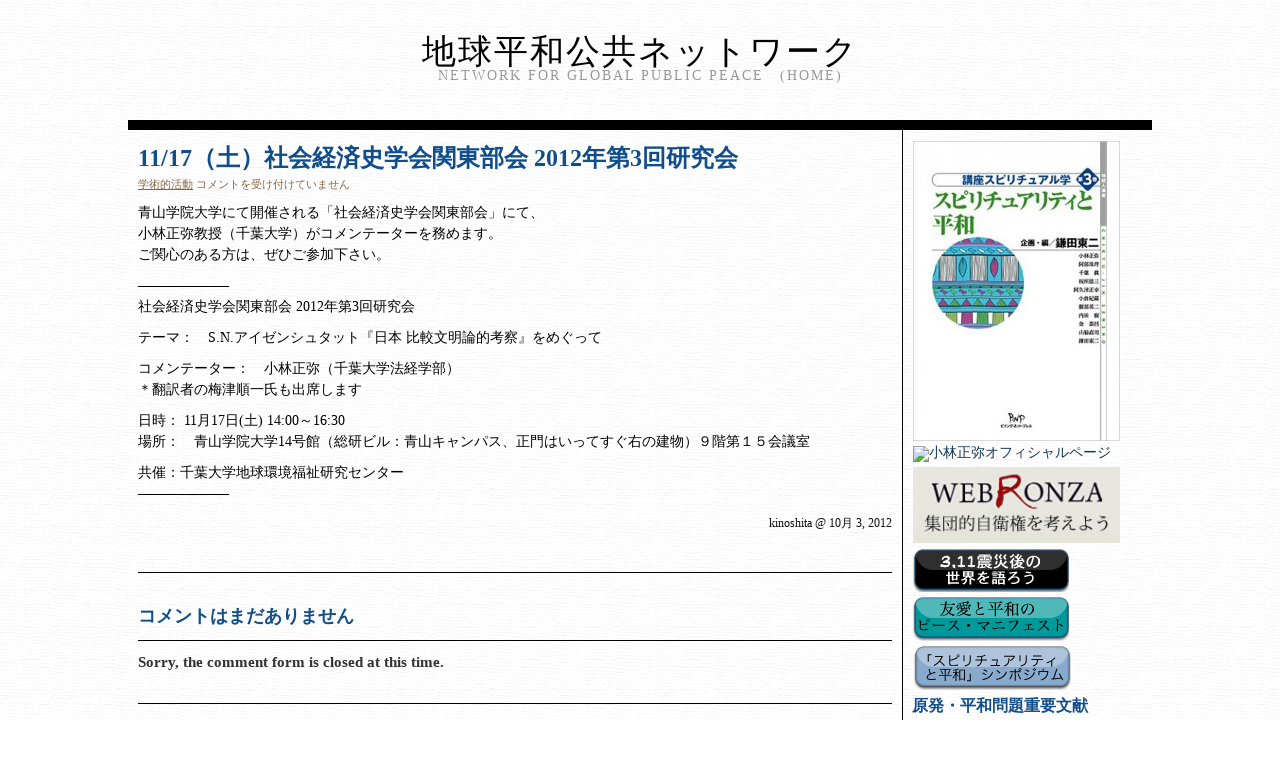

--- FILE ---
content_type: text/html; charset=UTF-8
request_url: http://global-public-peace.net/archives/564
body_size: 26725
content:
<!DOCTYPE html PUBLIC "-//W3C//DTD XHTML 1.0 Transitional//EN" "http://www.w3.org/TR/xhtml1/DTD/xhtml1-transitional.dtd">
<html xmlns="http://www.w3.org/1999/xhtml">
<head>
<meta http-equiv="Content-Type" content="text/html; charset=UTF-8" />
<title>  11/17（土）社会経済史学会関東部会 2012年第3回研究会 | 地球平和公共ネットワーク</title>
<meta name="generator" content="WordPress 6.1.9" />
<meta name="keywords" content="" />
<meta name="description" content="" />
<meta name="author" content="" />
<meta http-equiv="imagetoolbar" content="no" />
<link rel="stylesheet" href="http://global-public-peace.net/wp-content/themes/breaking-news-10/style.css" type="text/css" media="screen" />
<!--[if IE]>
<link rel="stylesheet" type="text/css" media="screen" href="http://global-public-peace.net/wp-content/themes/breaking-news-10/ie-style.css" />
<![endif]-->
<link rel="alternate" type="application/rss+xml" title="地球平和公共ネットワーク RSS Feed" href="http://global-public-peace.net/feed" />
<link rel="pingback" href="http://global-public-peace.net/xmlrpc.php" />

<meta name='robots' content='max-image-preview:large' />
<script type="text/javascript">
window._wpemojiSettings = {"baseUrl":"https:\/\/s.w.org\/images\/core\/emoji\/14.0.0\/72x72\/","ext":".png","svgUrl":"https:\/\/s.w.org\/images\/core\/emoji\/14.0.0\/svg\/","svgExt":".svg","source":{"concatemoji":"http:\/\/global-public-peace.net\/wp-includes\/js\/wp-emoji-release.min.js?ver=6.1.9"}};
/*! This file is auto-generated */
!function(e,a,t){var n,r,o,i=a.createElement("canvas"),p=i.getContext&&i.getContext("2d");function s(e,t){var a=String.fromCharCode,e=(p.clearRect(0,0,i.width,i.height),p.fillText(a.apply(this,e),0,0),i.toDataURL());return p.clearRect(0,0,i.width,i.height),p.fillText(a.apply(this,t),0,0),e===i.toDataURL()}function c(e){var t=a.createElement("script");t.src=e,t.defer=t.type="text/javascript",a.getElementsByTagName("head")[0].appendChild(t)}for(o=Array("flag","emoji"),t.supports={everything:!0,everythingExceptFlag:!0},r=0;r<o.length;r++)t.supports[o[r]]=function(e){if(p&&p.fillText)switch(p.textBaseline="top",p.font="600 32px Arial",e){case"flag":return s([127987,65039,8205,9895,65039],[127987,65039,8203,9895,65039])?!1:!s([55356,56826,55356,56819],[55356,56826,8203,55356,56819])&&!s([55356,57332,56128,56423,56128,56418,56128,56421,56128,56430,56128,56423,56128,56447],[55356,57332,8203,56128,56423,8203,56128,56418,8203,56128,56421,8203,56128,56430,8203,56128,56423,8203,56128,56447]);case"emoji":return!s([129777,127995,8205,129778,127999],[129777,127995,8203,129778,127999])}return!1}(o[r]),t.supports.everything=t.supports.everything&&t.supports[o[r]],"flag"!==o[r]&&(t.supports.everythingExceptFlag=t.supports.everythingExceptFlag&&t.supports[o[r]]);t.supports.everythingExceptFlag=t.supports.everythingExceptFlag&&!t.supports.flag,t.DOMReady=!1,t.readyCallback=function(){t.DOMReady=!0},t.supports.everything||(n=function(){t.readyCallback()},a.addEventListener?(a.addEventListener("DOMContentLoaded",n,!1),e.addEventListener("load",n,!1)):(e.attachEvent("onload",n),a.attachEvent("onreadystatechange",function(){"complete"===a.readyState&&t.readyCallback()})),(e=t.source||{}).concatemoji?c(e.concatemoji):e.wpemoji&&e.twemoji&&(c(e.twemoji),c(e.wpemoji)))}(window,document,window._wpemojiSettings);
</script>
<style type="text/css">
img.wp-smiley,
img.emoji {
	display: inline !important;
	border: none !important;
	box-shadow: none !important;
	height: 1em !important;
	width: 1em !important;
	margin: 0 0.07em !important;
	vertical-align: -0.1em !important;
	background: none !important;
	padding: 0 !important;
}
</style>
	<link rel='stylesheet' id='wp-block-library-css' href='http://global-public-peace.net/wp-includes/css/dist/block-library/style.min.css?ver=6.1.9' type='text/css' media='all' />
<link rel='stylesheet' id='classic-theme-styles-css' href='http://global-public-peace.net/wp-includes/css/classic-themes.min.css?ver=1' type='text/css' media='all' />
<style id='global-styles-inline-css' type='text/css'>
body{--wp--preset--color--black: #000000;--wp--preset--color--cyan-bluish-gray: #abb8c3;--wp--preset--color--white: #ffffff;--wp--preset--color--pale-pink: #f78da7;--wp--preset--color--vivid-red: #cf2e2e;--wp--preset--color--luminous-vivid-orange: #ff6900;--wp--preset--color--luminous-vivid-amber: #fcb900;--wp--preset--color--light-green-cyan: #7bdcb5;--wp--preset--color--vivid-green-cyan: #00d084;--wp--preset--color--pale-cyan-blue: #8ed1fc;--wp--preset--color--vivid-cyan-blue: #0693e3;--wp--preset--color--vivid-purple: #9b51e0;--wp--preset--gradient--vivid-cyan-blue-to-vivid-purple: linear-gradient(135deg,rgba(6,147,227,1) 0%,rgb(155,81,224) 100%);--wp--preset--gradient--light-green-cyan-to-vivid-green-cyan: linear-gradient(135deg,rgb(122,220,180) 0%,rgb(0,208,130) 100%);--wp--preset--gradient--luminous-vivid-amber-to-luminous-vivid-orange: linear-gradient(135deg,rgba(252,185,0,1) 0%,rgba(255,105,0,1) 100%);--wp--preset--gradient--luminous-vivid-orange-to-vivid-red: linear-gradient(135deg,rgba(255,105,0,1) 0%,rgb(207,46,46) 100%);--wp--preset--gradient--very-light-gray-to-cyan-bluish-gray: linear-gradient(135deg,rgb(238,238,238) 0%,rgb(169,184,195) 100%);--wp--preset--gradient--cool-to-warm-spectrum: linear-gradient(135deg,rgb(74,234,220) 0%,rgb(151,120,209) 20%,rgb(207,42,186) 40%,rgb(238,44,130) 60%,rgb(251,105,98) 80%,rgb(254,248,76) 100%);--wp--preset--gradient--blush-light-purple: linear-gradient(135deg,rgb(255,206,236) 0%,rgb(152,150,240) 100%);--wp--preset--gradient--blush-bordeaux: linear-gradient(135deg,rgb(254,205,165) 0%,rgb(254,45,45) 50%,rgb(107,0,62) 100%);--wp--preset--gradient--luminous-dusk: linear-gradient(135deg,rgb(255,203,112) 0%,rgb(199,81,192) 50%,rgb(65,88,208) 100%);--wp--preset--gradient--pale-ocean: linear-gradient(135deg,rgb(255,245,203) 0%,rgb(182,227,212) 50%,rgb(51,167,181) 100%);--wp--preset--gradient--electric-grass: linear-gradient(135deg,rgb(202,248,128) 0%,rgb(113,206,126) 100%);--wp--preset--gradient--midnight: linear-gradient(135deg,rgb(2,3,129) 0%,rgb(40,116,252) 100%);--wp--preset--duotone--dark-grayscale: url('#wp-duotone-dark-grayscale');--wp--preset--duotone--grayscale: url('#wp-duotone-grayscale');--wp--preset--duotone--purple-yellow: url('#wp-duotone-purple-yellow');--wp--preset--duotone--blue-red: url('#wp-duotone-blue-red');--wp--preset--duotone--midnight: url('#wp-duotone-midnight');--wp--preset--duotone--magenta-yellow: url('#wp-duotone-magenta-yellow');--wp--preset--duotone--purple-green: url('#wp-duotone-purple-green');--wp--preset--duotone--blue-orange: url('#wp-duotone-blue-orange');--wp--preset--font-size--small: 13px;--wp--preset--font-size--medium: 20px;--wp--preset--font-size--large: 36px;--wp--preset--font-size--x-large: 42px;--wp--preset--spacing--20: 0.44rem;--wp--preset--spacing--30: 0.67rem;--wp--preset--spacing--40: 1rem;--wp--preset--spacing--50: 1.5rem;--wp--preset--spacing--60: 2.25rem;--wp--preset--spacing--70: 3.38rem;--wp--preset--spacing--80: 5.06rem;}:where(.is-layout-flex){gap: 0.5em;}body .is-layout-flow > .alignleft{float: left;margin-inline-start: 0;margin-inline-end: 2em;}body .is-layout-flow > .alignright{float: right;margin-inline-start: 2em;margin-inline-end: 0;}body .is-layout-flow > .aligncenter{margin-left: auto !important;margin-right: auto !important;}body .is-layout-constrained > .alignleft{float: left;margin-inline-start: 0;margin-inline-end: 2em;}body .is-layout-constrained > .alignright{float: right;margin-inline-start: 2em;margin-inline-end: 0;}body .is-layout-constrained > .aligncenter{margin-left: auto !important;margin-right: auto !important;}body .is-layout-constrained > :where(:not(.alignleft):not(.alignright):not(.alignfull)){max-width: var(--wp--style--global--content-size);margin-left: auto !important;margin-right: auto !important;}body .is-layout-constrained > .alignwide{max-width: var(--wp--style--global--wide-size);}body .is-layout-flex{display: flex;}body .is-layout-flex{flex-wrap: wrap;align-items: center;}body .is-layout-flex > *{margin: 0;}:where(.wp-block-columns.is-layout-flex){gap: 2em;}.has-black-color{color: var(--wp--preset--color--black) !important;}.has-cyan-bluish-gray-color{color: var(--wp--preset--color--cyan-bluish-gray) !important;}.has-white-color{color: var(--wp--preset--color--white) !important;}.has-pale-pink-color{color: var(--wp--preset--color--pale-pink) !important;}.has-vivid-red-color{color: var(--wp--preset--color--vivid-red) !important;}.has-luminous-vivid-orange-color{color: var(--wp--preset--color--luminous-vivid-orange) !important;}.has-luminous-vivid-amber-color{color: var(--wp--preset--color--luminous-vivid-amber) !important;}.has-light-green-cyan-color{color: var(--wp--preset--color--light-green-cyan) !important;}.has-vivid-green-cyan-color{color: var(--wp--preset--color--vivid-green-cyan) !important;}.has-pale-cyan-blue-color{color: var(--wp--preset--color--pale-cyan-blue) !important;}.has-vivid-cyan-blue-color{color: var(--wp--preset--color--vivid-cyan-blue) !important;}.has-vivid-purple-color{color: var(--wp--preset--color--vivid-purple) !important;}.has-black-background-color{background-color: var(--wp--preset--color--black) !important;}.has-cyan-bluish-gray-background-color{background-color: var(--wp--preset--color--cyan-bluish-gray) !important;}.has-white-background-color{background-color: var(--wp--preset--color--white) !important;}.has-pale-pink-background-color{background-color: var(--wp--preset--color--pale-pink) !important;}.has-vivid-red-background-color{background-color: var(--wp--preset--color--vivid-red) !important;}.has-luminous-vivid-orange-background-color{background-color: var(--wp--preset--color--luminous-vivid-orange) !important;}.has-luminous-vivid-amber-background-color{background-color: var(--wp--preset--color--luminous-vivid-amber) !important;}.has-light-green-cyan-background-color{background-color: var(--wp--preset--color--light-green-cyan) !important;}.has-vivid-green-cyan-background-color{background-color: var(--wp--preset--color--vivid-green-cyan) !important;}.has-pale-cyan-blue-background-color{background-color: var(--wp--preset--color--pale-cyan-blue) !important;}.has-vivid-cyan-blue-background-color{background-color: var(--wp--preset--color--vivid-cyan-blue) !important;}.has-vivid-purple-background-color{background-color: var(--wp--preset--color--vivid-purple) !important;}.has-black-border-color{border-color: var(--wp--preset--color--black) !important;}.has-cyan-bluish-gray-border-color{border-color: var(--wp--preset--color--cyan-bluish-gray) !important;}.has-white-border-color{border-color: var(--wp--preset--color--white) !important;}.has-pale-pink-border-color{border-color: var(--wp--preset--color--pale-pink) !important;}.has-vivid-red-border-color{border-color: var(--wp--preset--color--vivid-red) !important;}.has-luminous-vivid-orange-border-color{border-color: var(--wp--preset--color--luminous-vivid-orange) !important;}.has-luminous-vivid-amber-border-color{border-color: var(--wp--preset--color--luminous-vivid-amber) !important;}.has-light-green-cyan-border-color{border-color: var(--wp--preset--color--light-green-cyan) !important;}.has-vivid-green-cyan-border-color{border-color: var(--wp--preset--color--vivid-green-cyan) !important;}.has-pale-cyan-blue-border-color{border-color: var(--wp--preset--color--pale-cyan-blue) !important;}.has-vivid-cyan-blue-border-color{border-color: var(--wp--preset--color--vivid-cyan-blue) !important;}.has-vivid-purple-border-color{border-color: var(--wp--preset--color--vivid-purple) !important;}.has-vivid-cyan-blue-to-vivid-purple-gradient-background{background: var(--wp--preset--gradient--vivid-cyan-blue-to-vivid-purple) !important;}.has-light-green-cyan-to-vivid-green-cyan-gradient-background{background: var(--wp--preset--gradient--light-green-cyan-to-vivid-green-cyan) !important;}.has-luminous-vivid-amber-to-luminous-vivid-orange-gradient-background{background: var(--wp--preset--gradient--luminous-vivid-amber-to-luminous-vivid-orange) !important;}.has-luminous-vivid-orange-to-vivid-red-gradient-background{background: var(--wp--preset--gradient--luminous-vivid-orange-to-vivid-red) !important;}.has-very-light-gray-to-cyan-bluish-gray-gradient-background{background: var(--wp--preset--gradient--very-light-gray-to-cyan-bluish-gray) !important;}.has-cool-to-warm-spectrum-gradient-background{background: var(--wp--preset--gradient--cool-to-warm-spectrum) !important;}.has-blush-light-purple-gradient-background{background: var(--wp--preset--gradient--blush-light-purple) !important;}.has-blush-bordeaux-gradient-background{background: var(--wp--preset--gradient--blush-bordeaux) !important;}.has-luminous-dusk-gradient-background{background: var(--wp--preset--gradient--luminous-dusk) !important;}.has-pale-ocean-gradient-background{background: var(--wp--preset--gradient--pale-ocean) !important;}.has-electric-grass-gradient-background{background: var(--wp--preset--gradient--electric-grass) !important;}.has-midnight-gradient-background{background: var(--wp--preset--gradient--midnight) !important;}.has-small-font-size{font-size: var(--wp--preset--font-size--small) !important;}.has-medium-font-size{font-size: var(--wp--preset--font-size--medium) !important;}.has-large-font-size{font-size: var(--wp--preset--font-size--large) !important;}.has-x-large-font-size{font-size: var(--wp--preset--font-size--x-large) !important;}
.wp-block-navigation a:where(:not(.wp-element-button)){color: inherit;}
:where(.wp-block-columns.is-layout-flex){gap: 2em;}
.wp-block-pullquote{font-size: 1.5em;line-height: 1.6;}
</style>
<link rel="https://api.w.org/" href="http://global-public-peace.net/wp-json/" /><link rel="alternate" type="application/json" href="http://global-public-peace.net/wp-json/wp/v2/posts/564" /><link rel="EditURI" type="application/rsd+xml" title="RSD" href="http://global-public-peace.net/xmlrpc.php?rsd" />
<link rel="wlwmanifest" type="application/wlwmanifest+xml" href="http://global-public-peace.net/wp-includes/wlwmanifest.xml" />
<meta name="generator" content="WordPress 6.1.9" />
<link rel="canonical" href="http://global-public-peace.net/archives/564" />
<link rel='shortlink' href='http://global-public-peace.net/?p=564' />
<link rel="alternate" type="application/json+oembed" href="http://global-public-peace.net/wp-json/oembed/1.0/embed?url=http%3A%2F%2Fglobal-public-peace.net%2Farchives%2F564" />
<link rel="alternate" type="text/xml+oembed" href="http://global-public-peace.net/wp-json/oembed/1.0/embed?url=http%3A%2F%2Fglobal-public-peace.net%2Farchives%2F564&#038;format=xml" />

</head>
<body>
<div id="wrapper">
	<div id="header">
		<h1>Home Page</h1>
		<h2><a href="http://global-public-peace.net/" title="地球平和公共ネットワーク">地球平和公共ネットワーク</a></h2>
		<div class="description">Network for Global Public Peace　(HOME)</div>
		
	</div>
	<div id="pagine">

	</div>
	<div id="sidebar">
<a href="http://global-public-peace.net/archives/854"><img class="size-full wp-image-833" title="spirituality-2" src="http://global-public-peace.net/wp-content/uploads/2015/01/5219906b1b1d67fa1b1ec9ad36a3a851-207x300.jpg" alt="第3巻 講座スピリチュアリティ学" /></a>
<a href="http://masaya-kobayashi.com"><img src="http://masaya-kobayashi.net/wp-content/themes/kobayashi.net/images/masaya-kobayashi-b.jpg" alt="小林正弥オフィシャルページ"></a>
<a href="http://astand.asahi.com/magazine/wrpolitics/authors/2012060800004.html"><img src="http://global-public-peace.net/wp-content/uploads/2014/06/webronza.jpg" alt="WebRonza"></a>

<a href="http://global-public-peace.net/archives/category/311"><img style="margin: 15px　10px　10px　15px;" src="/wp-content/themes/breaking-news-10/images/banner-311.gif" alt="3.11後の震災を語ろう"></a>

<a href="http://global-public-peace.net/archives/106"><img style="margin: 15px　10px　10px　15px;" src="/wp-content/themes/breaking-news-10/images/banner-m.gif" alt="友愛と平和のピースマニフェスト"></a>
<a href="http://global-public-peace.net/symposium-blog" target="_blank"><img style="margin: 15px　10px　10px　15px;" src="/wp-content/themes/breaking-news-10/images/banner-blog.gif" alt="スピリチュアリティと平和の記録"></a>

<h2>原発・平和問題重要文献</h2>
<div id="pickup">
<ul>
<li><a href="http://global-public-peace.net/archives/486">
<img width="143" height="202" src="http://global-public-peace.net/wp-content/uploads/2012/06/img4.jpg" class="attachment-278x202 size-278x202 wp-post-image" alt="枝廣淳子の環境メールニュース" decoding="async" loading="lazy" /></a>
<div class="title"><a href="http://global-public-peace.net/archives/486" title="枝廣淳子の環境メールニュース">枝廣淳子の環境メールニュース</a></div>
</li><li><a href="http://global-public-peace.net/archives/501">
<img width="156" height="202" src="http://global-public-peace.net/wp-content/uploads/2012/06/2012noteyoshinaga.png" class="attachment-278x202 size-278x202 wp-post-image" alt="吉永明弘著「福島第一原発事故に対する欧米の哲学者・倫理学者のコメント(続き)未定稿」" decoding="async" loading="lazy" srcset="http://global-public-peace.net/wp-content/uploads/2012/06/2012noteyoshinaga.png 475w, http://global-public-peace.net/wp-content/uploads/2012/06/2012noteyoshinaga-232x300.png 232w" sizes="(max-width: 156px) 100vw, 156px" /></a>
<div class="title"><a href="http://global-public-peace.net/archives/501" title="[研究ノート]福島第一原発事故に対する欧米の哲学者・倫理学者のコメント(続き)未定稿">[研究ノート]福島第一原発事故に対する欧米の哲学者・倫理学者のコメント(続き)未定稿</a></div>
</li><li><a href="http://global-public-peace.net/archives/471">
<img width="147" height="202" src="http://global-public-peace.net/wp-content/uploads/2012/06/koukyo-kenkyu.jpg" class="attachment-278x202 size-278x202 wp-post-image" alt="吉永明弘著「福島第一原発事故に対する欧米の哲学者・倫理学者のコメント ――シュレーダー = フレチェットのコメントを中心に」" decoding="async" loading="lazy" /></a>
<div class="title"><a href="http://global-public-peace.net/archives/471" title="[研究ノート]福島第一原発事故に対する欧米の哲学者・倫理学者のコメント">[研究ノート]福島第一原発事故に対する欧米の哲学者・倫理学者のコメント</a></div>
</li><li><a href="http://global-public-peace.net/archives/461">
<img width="147" height="202" src="http://global-public-peace.net/wp-content/uploads/2012/06/koukyo-kenkyu1.jpg" class="attachment-278x202 size-278x202 wp-post-image" alt="吉永明弘著「原子力発電に対する環境倫理学からの応答 ― シュレーダー = フレチェットの一連の論考から」" decoding="async" loading="lazy" /></a>
<div class="title"><a href="http://global-public-peace.net/archives/461" title="[研究ノート] 原子力発電に対する環境倫理学からの応答">[研究ノート] 原子力発電に対する環境倫理学からの応答</a></div>
</li> 

</ul>
</div>
	<ul>

		<li id="search-2" class="widget widget_search"><form method="get" id="searchform" action="http://global-public-peace.net/">
<input type="text" value="" name="s" id="s" />
<input type="submit" id="searchsubmit" value="検索" />
</form>
</li>
<li id="pages-2" class="widget widget_pages"><h2 class="widgettitle">地球平和公共ネットワークについて</h2>

			<ul>
				<li class="page_item page-item-58"><a href="http://global-public-peace.net/founding-statement-of-objectives">Founding Statement</a></li>
<li class="page_item page-item-55"><a href="http://global-public-peace.net/ml">ML案内</a></li>
<li class="page_item page-item-57"><a href="http://global-public-peace.net/ml%e7%99%bb%e9%8c%b2">ML登録</a></li>
<li class="page_item page-item-74"><a href="http://global-public-peace.net/%e3%81%8a%e5%95%8f%e3%81%84%e5%90%88%e3%82%8f%e3%81%9b">お問い合わせ</a></li>
<li class="page_item page-item-72"><a href="http://global-public-peace.net/%e9%96%a2%e9%80%a3%e3%83%aa%e3%83%b3%e3%82%af">リンク</a></li>
<li class="page_item page-item-18 page_item_has_children"><a href="http://global-public-peace.net/%e5%a3%b0%e6%98%8e">声明</a>
<ul class='children'>
	<li class="page_item page-item-200 page_item_has_children"><a href="http://global-public-peace.net/%e5%a3%b0%e6%98%8e/seimei2003081">「反テロ」世界戦争に抗する包括的非戦声明 （2003年8月19日公表）</a>
	<ul class='children'>
		<li class="page_item page-item-223"><a href="http://global-public-peace.net/%e5%a3%b0%e6%98%8e/seimei2003081/tokushoku">包括的非戦声明の特色と今後の展望</a></li>
		<li class="page_item page-item-219"><a href="http://global-public-peace.net/%e5%a3%b0%e6%98%8e/seimei2003081/%e5%8c%85%e6%8b%ac%e7%9a%84%e9%9d%9e%e6%88%a6%e5%a3%b0%e6%98%8e%e3%81%b8%e3%81%ae%e7%b5%8c%e7%b7%af">包括的非戦声明への経緯</a></li>
	</ul>
</li>
</ul>
</li>
<li class="page_item page-item-76"><a href="http://global-public-peace.net/%e6%b4%bb%e5%8b%95%e8%a8%98%e9%8c%b2%ef%bc%88%e6%97%a7%e3%82%b5%e3%82%a4%e3%83%88%ef%bc%89">活動記録（旧サイト）</a></li>
<li class="page_item page-item-2"><a href="http://global-public-peace.net/%e7%b5%84%e7%b9%94">組織</a></li>
<li class="page_item page-item-14 page_item_has_children"><a href="http://global-public-peace.net/%e7%b5%90%e6%88%90%e8%b6%a3%e6%84%8f%e6%9b%b8">結成趣意書</a>
<ul class='children'>
	<li class="page_item page-item-15"><a href="http://global-public-peace.net/%e7%b5%90%e6%88%90%e8%b6%a3%e6%84%8f%e6%9b%b8/no1">趣意書１</a></li>
	<li class="page_item page-item-16"><a href="http://global-public-peace.net/%e7%b5%90%e6%88%90%e8%b6%a3%e6%84%8f%e6%9b%b8/no2">趣意書２</a></li>
</ul>
</li>
<li class="page_item page-item-56"><a href="http://global-public-peace.net/%e8%a6%8f%e7%b4%84">規約</a></li>
			</ul>

			</li>
<li id="rss-1" class="widget widget_rss"><h2 class="widgettitle"><a class="rsswidget rss-widget-feed" href="http://public-philosophy.net/feed"><img class="rss-widget-icon" style="border:0" width="14" height="14" src="http://global-public-peace.net/wp-includes/images/rss.png" alt="RSS" loading="lazy" /></a> <a class="rsswidget rss-widget-title" href="http://public-philosophy.net/">公共哲学ネットワーク</a></h2>
<ul><li><a class='rsswidget' href='http://public-philosophy.net/archives/1699'>11/3(月･祝)第 22 回 南原繁シンポジウム「敗戦後 80 年、戦後日本の歴史を見つめ直す」</a> <span class="rss-date">10月 6, 2025</span></li><li><a class='rsswidget' href='http://public-philosophy.net/archives/1697'>10/18(土)東京大学ホームカミングデイ(南原繁セミナー）「分断を乗り越え共生社会を求めて」</a> <span class="rss-date">10月 6, 2025</span></li><li><a class='rsswidget' href='http://public-philosophy.net/archives/1695'>東大総長 南原繁～その横顔とともに～(東京大学附属図書館特別展示）</a> <span class="rss-date">10月 6, 2025</span></li></ul></li>
	</ul>
</div>	<hr />
           
        <div id="content">
                            <div class="post" id="post-564">
                    <h2>11/17（土）社会経済史学会関東部会 2012年第3回研究会</h2>
                    <p class="details_small">
                        <a href="http://global-public-peace.net/archives/category/academic-activity" rel="category tag">学術的活動</a>                        <span><span class="screen-reader-text">11/17（土）社会経済史学会関東部会 2012年第3回研究会 は</span>コメントを受け付けていません</span>                    </p>
                    <p>青山学院大学にて開催される「社会経済史学会関東部会」にて、<br />
小林正弥教授（千葉大学）がコメンテーターを務めます。<br />
ご関心のある方は、ぜひご参加下さい。</p>
<p>——————–<br />
社会経済史学会関東部会 2012年第3回研究会</p>
<p>テーマ：　S.N.アイゼンシュタット『日本 比較文明論的考察』をめぐって</p>
<p>コメンテーター：　小林正弥（千葉大学法経学部）<br />
＊翻訳者の梅津順一氏も出席します</p>
<p>日時： 11月17日(土) 14:00～16:30<br />
場所：　青山学院大学14号館（総研ビル：青山キャンパス、正門はいってすぐ右の建物）９階第１５会議室</p>
<p>共催：千葉大学地球環境福祉研究センター<br />
——————–</p>
                                        <p class="date">kinoshita @ 10月 3, 2012</p>
                </div>
            <h2 id="comments">コメントはまだありません</h2>
                            <p class="nocomments">Sorry, the comment form is closed at this time.</p>
                        <div class="navigation">
                <h2>More articles</h2>
                <div>Previous: <a href="http://global-public-peace.net/archives/560" rel="prev">10/8（月・祝）・11/25（日）白熱教室の作り方～対話型講義のやり方・すすめ方～</a></div>
                <div>Next: <a href="http://global-public-peace.net/archives/568" rel="next">10/7(日）13時から 第一回きぼーる千葉かがく会議</a></div>
            </div>
        </div>
    	<div id="footer">

		<h1>Footer</h1> 
                  <p><a href="http://global-public-peace.net/">ホーム</a>　<a href="http://global-public-peace.net/?page_id=2/">組織</a></P>

                  <p align="right">&copy; 2026, global-public-peace.net</p>
                  <p align="right">地球平和公共ネットワーク事務局</p>
                  <p align="right"><a href="mailto:masayakobayashioffice@nifty.com">masayakobayashioffice@nifty.com</a></p>
<p align="right">powered by <a href="http://wordpress.org/">wordpress</p>
 <p align="right"></p>


        </div>
<script type="text/javascript">
var gaJsHost = (("https:" == document.location.protocol) ? "https://ssl." : "http://www.");
document.write(unescape("%3Cscript src='" + gaJsHost + "google-analytics.com/ga.js' type='text/javascript'%3E%3C/script%3E"));
</script>
<script type="text/javascript">
try {
var pageTracker = _gat._getTracker("UA-5338581-5");
pageTracker._trackPageview();
} catch(err) {}</script>


</body>
</html>
archive.php

--- FILE ---
content_type: text/css
request_url: http://global-public-peace.net/wp-content/themes/breaking-news-10/style.css
body_size: 7217
content:
/*  
Theme Name: Breaking News
Theme URI: http://www.idsg.it/
Description: A "mixed" width, three columns "daily newspaper" theme for Wordpress.<br /><br />Wordpress Widgets ready. <br /><br />Minimal style ready for personal improvements.
Version: 1.0
Author: ShinRa
Author URI: http://www.idsg.it/
*/

/**
* Eric Meyer's Reset stylesheet - http://meyerweb.com/eric/thoughts/2007/05/01/reset-reloaded/
*/

html,body,div,span,applet,object,iframe,
h1,h2,h3,h4,h5,h6,p,blockquote,pre,
a,abbr,acronym,address,big,cite,code,
del,dfn,em,font,img,ins,kbd,q,s,samp,
small,strike,strong,sub,sup,tt,var,
dl,dt,dd,ol,ul,li,
fieldset,form,label,legend,
table,caption,tbody,tfoot,thead,tr,th,td{
margin:0;
padding:0;
border:0;
outline:0;
font-weight:normal;
font-style:normal;
font-size:100%;
font-family:inherit;
vertical-align:baseline;
}

body{
line-height:1;
color:black;
background:white;
}

ol,ul{
list-style:none;
}

table{
border-collapse:separate;
border-spacing:0;
}

caption,th,td{
text-align:left;
font-weight:normal;
}

blockquote:before,blockquote:after,
q:before,q:after{
content:"";
}

blockquote,q{
quotes:"" "";
}

/**
* GLOBALS
*/

body{
background:#fff url(images/sfondobis.jpg) repeat left top;
color:#333;
text-align:center;
font-family:Georgia,"Lucida bright","Times new roman",Georgia,"lucida bright",serif;
font-size:14px;
}

h1{
display:none;
}

h2{
font-size:18px;
font-weight:bold;
line-height:150%;
color:#104E8B;
font-family:"lucida bright",Georgia,serif;
font-variant:small-caps;
text-align:left;
}

h3{
text-align:left;
font-size:15px;
font-weight:bold;
line-height:150%;
font-variant:small-caps;
padding-left:10px;
}

h3 a{
color:#123456;
}
h3 a:visited{
color:#123456;
}

hr{
display:none;
}

a{
text-decoration:none;
color:#123456;
}

a:visited{
color:#345678;
}

a:hover{
text-decoration:underline;
color:#654321;
}

p{
line-height:150%;
margin-bottom:10px;
}

li{
line-height:140%;
}

ul,ol{
margin-bottom:10px;
}

img{
padding:1px;
max-width:90%;
margin:0 0 3px 0;
}

img.wp-smiley{
display:inline !important;
margin:0 !important;
padding:0 !important;
background:transparent !important;
vertical-align:middle !important;
border:0 !important;
}

strong{
font-weight:bold;
}

em{
font-style:italic;
}

/**
* MAIN WRAPPER
*/

#wrapper{
text-align:justify;
margin:0 auto 0 auto;
padding:0;
background:transparent url(images/sfondo2.jpg) repeat-y right top;
max-width:1024px;
}

/**
* HEADER
*/

#header{
padding:35px 10px 10px 10px;
height:75px;
text-align:center;
background:transparent url(images/sfondobis.jpg) repeat left top;
border-bottom:5px solid #000;
}

#header h2{
letter-spacing:2px;
font-size:34px;
line-height:1;
text-align:center;
}

#header h2 a{
color:#000;
text-decoration:none;
}

#header div.description{
color:#999;
letter-spacing:2px;
text-transform:uppercase;
}

#header div.logo{
display:block;
width:142px;
height:75px;
background:transparent url(images/logo.png) no-repeat left top;
position:absolute;
top:10px;
margin-left:10px;
}

#header div.logo span{
display:none;
}

/**
* TOP PAGES LIST
*/



#pagine{
border-bottom:5px solid #000;
background:transparent url(images/sfondobis.jpg) repeat left top;
text-align:center;
}

#pagine ul{
margin-bottom:0;
padding:5px;
}

#pagine ul li{
display:inline;
margin-right:10px;
}

#pagine a{
color:#333;
text-transform:uppercase;
}

/**
* FIRST MAIN COLUMN
*/

#content{
padding:10px;
margin-right:250px;
}

#content div.post{
padding-bottom:30px;
margin-bottom:30px;
border-bottom:1px solid #000;
color:#000;
}

#content div.post h2{
font-size:24px;
}

#content ul{
list-style-type:square;
padding-left:30px;
}

#h2-contents{
border-bottom: 2px solid #000000;
padding-bottom:15px;
margin-top:15px;

} 
#pickup{
 float:none;
 width:200px;
 padding:10px 10px;
}
#pickup ul {
  list-style-type:none;
  padding:10px 10px;
  width:143px;
}
#pickup ul li{
  float:left;
}

.title a{
  float:none;

}
#news{
  float:none;
  width:750px;
}

#content ol{
list-style-type:lower-alpha;
padding-left:30px;
}

#content code{
font-family:courier,"courier new", monospace;
font-size:14px;
background-color:#dfdfdf;
}

#content blockquote{
padding:6px;
font-style:italic;
color:#555;
}

#content blockquote p{
font-style:italic;
}

.navigation div{
line-height:200%;
}

p.details_small{
font-size:11px;
color:#876543;
}

p.details_small a{
color:#876543;
text-decoration:underline;
}

p.date{
text-align:right;
font-size:12px;
color:#111;
}

#content em{
font-style:italic;
}

/**
* COMMENTS
*/

h2#comments{
margin-bottom:10px;
padding-bottom:10px;
border-bottom:1px solid #000;
}

.commentlist big{
font-size:16px;
display:block;
font-variant:small-caps;
margin-bottom:5px;
}

.commentlist li{
margin-bottom:8px;
padding-bottom:8px;
border-bottom:1px solid #000;
}

.commentlist ul li,
.commentlist ol li{
margin-bottom:0;
padding-bottom:0;
border-bottom:0;
}

.commentlist ul{
padding-left:20px;
list-style-type:square;
}

.commentlist ol{
padding-left:20px;
list-style-type:lower-alpha;
}

p.nocomments{
padding-bottom:30px;
border-bottom:1px solid #000;
font-weight:bold;
font-size:15px;
}

.allowed-tags{
display:none;
}

/**
* FORMS
*/

#commentform{
margin-bottom:15px;
padding-bottom:15px;
border-bottom:1px solid #000;
}

textarea{
width:100%;
}

/**
* RIGHT SIDEBAR WITH MENU
*/

#sidebar{
padding:10px;
float:right;
width:230px;
font-size:14px;
}

#sidebar h2{
font-size:16px;
}

#sidebar ul li ul{
border-bottom:1px solid #000;
margin-bottom:15px;
padding-bottom:15px;
}

#sidebar ul,
#sidebar ul li ul li ul{
border-bottom:0;
margin-bottom:0;
padding-bottom:0;
}

#sidebar ul li ul li ul{
margin-bottom:0;
padding-left:10px;
border-left:1px solid #aaa;
}


a[href $='.pdf'] {
font-size: 14px;
background:url(images/pdf.png) no-repeat;
margin-top: 8px;
padding-left: 30px;
padding-top: 10px;
padding-bottom: 130px;
}
a[href $='.pdf'] a {
color:#0000FF;
}
a[href $='.pdf'] a:hover{
color:#0000FF;
text-decoration:underline;
}


/**
* LEFT SIDEBAR WITH EXTRA CONTENTS


#sidebarB{
padding:10px;
float:right;
width:230px;
font-size:12px;
}

#sidebarB h2{
font-size:16px;
}

#sidebarB div.post{
padding-bottom:15px;
margin-bottom:15px;
border-bottom:1px solid #000;
}

#sidebarB em{
font-style:italic;
}

#sidebarB blockquote{
padding:6px;
font-style:italic;
color:#555;
}

#sidebarB blockquote p{
font-style:italic;
}

#sidebarB code{
font-family:courier,"courier new", monospace;
font-size:14px;
background-color:#dfdfdf;
}

#sidebarB div.information{
margin-bottom:10px;
padding-bottom:10px;
border-bottom:1px solid #000;
}
*/

/**
* FOOTER
*/

#footer{
padding:10px;
background:transparent url(images/sfondobis.jpg) repeat left top;
border-top:5px solid #000;
clear:both;
text-align:center;
font-size:11px;
}
